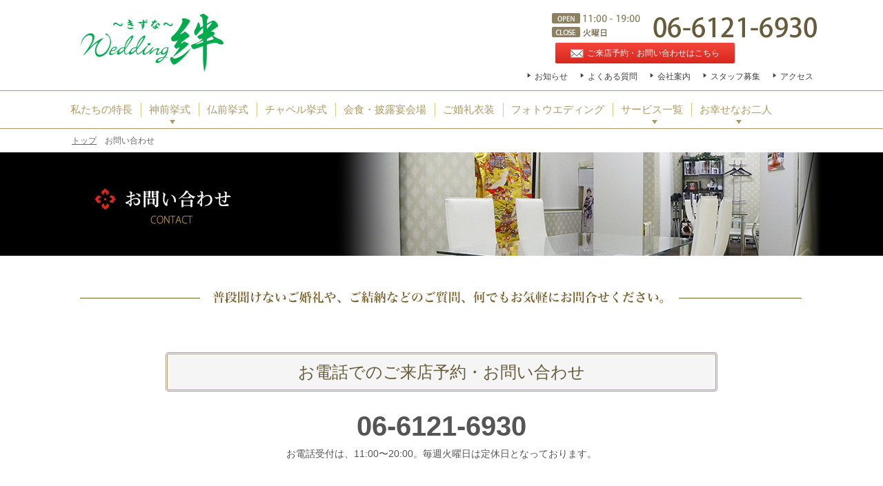

--- FILE ---
content_type: text/html; charset=UTF-8
request_url: https://w-kizuna.jp/contact/
body_size: 29128
content:
<!DOCTYPE html>
<!--[if IE 7]>
<html class="ie ie7" lang="ja"
	itemscope 
	itemtype="http://schema.org/Article" 
	prefix="og: http://ogp.me/ns#" >
<![endif]-->
<!--[if IE 8]>
<html class="ie ie8" lang="ja"
	itemscope 
	itemtype="http://schema.org/Article" 
	prefix="og: http://ogp.me/ns#" >
<![endif]-->
<!--[if !(IE 7) & !(IE 8)]><!-->
<html lang="ja"
	itemscope 
	itemtype="http://schema.org/Article" 
	prefix="og: http://ogp.me/ns#" >
<!--<![endif]-->
<head>
<!-- Google Tag Manager -->
<script>(function(w,d,s,l,i){w[l]=w[l]||[];w[l].push({'gtm.start':
new Date().getTime(),event:'gtm.js'});var f=d.getElementsByTagName(s)[0],
j=d.createElement(s),dl=l!='dataLayer'?'&l='+l:'';j.async=true;j.src=
'https://www.googletagmanager.com/gtm.js?id='+i+dl;f.parentNode.insertBefore(j,f);
})(window,document,'script','dataLayer','GTM-WFWG7DP');</script>
<!-- End Google Tag Manager -->
<!-- 広告用 Google Tag Manager -->
<script>(function(w,d,s,l,i){w[l]=w[l]||[];w[l].push({'gtm.start':
new Date().getTime(),event:'gtm.js'});var f=d.getElementsByTagName(s)[0],
j=d.createElement(s),dl=l!='dataLayer'?'&l='+l:'';j.async=true;j.src=
'https://www.googletagmanager.com/gtm.js?id='+i+dl;f.parentNode.insertBefore(j,f);
})(window,document,'script','dataLayer','GTM-N7NGC7C6');</script>
<!-- 広告用 End Google Tag Manager -->
	<meta charset="UTF-8">
	<meta name="viewport" content="width=1100">
	<title>お問い合わせ | 神前式・和婚専門 ウエディング絆 大阪</title>
	<link rel="profile" href="https://gmpg.org/xfn/11">
	<link rel="pingback" href="https://w-kizuna.jp/wp2/xmlrpc.php">
	<!--[if lt IE 9]>
	<script src="https://w-kizuna.jp/wp2/wp-content/themes/custom/js/html5.js"></script>
	<![endif]-->
	<link rel="preconnect" href="https://fonts.googleapis.com">
	<link rel="preconnect" href="https://fonts.gstatic.com" crossorigin>
	<link href="https://fonts.googleapis.com/css2?family=Noto+Serif+JP:wght@400;500;600;700&display=swap" rel="stylesheet">
	<link href="https://fonts.googleapis.com/css?family=Pinyon+Script" rel="stylesheet">
	
<!-- All in One SEO Pack 2.3.12.5 by Michael Torbert of Semper Fi Web Design[1379,1414] -->
<link rel="canonical" href="https://w-kizuna.jp/contact/" />
<meta property="og:title" content="お問い合わせ | 神前式・和婚専門 ウエディング絆 大阪" />
<meta property="og:type" content="article" />
<meta property="og:url" content="https://w-kizuna.jp/contact/" />
<meta property="og:image" content="https://w-kizuna.jp/wp2/wp-content/uploads/2017/05/op-image.png" />
<meta property="og:site_name" content="神前式・和婚専門 ウエディング絆 大阪" />
<meta property="article:published_time" content="2015-11-11T00:58:33Z" />
<meta property="article:modified_time" content="2015-11-11T00:58:33Z" />
<meta name="twitter:card" content="summary" />
<meta name="twitter:title" content="お問い合わせ | 神前式・和婚専門 ウエディング絆 大阪" />
<meta name="twitter:image" content="https://w-kizuna.jp/wp2/wp-content/uploads/2017/05/op-image.png" />
<meta itemprop="image" content="https://w-kizuna.jp/wp2/wp-content/uploads/2017/05/op-image.png" />
<!-- /all in one seo pack -->
<link rel="alternate" type="application/rss+xml" title="神前式・和婚専門 ウエディング絆 大阪 &raquo; フィード" href="https://w-kizuna.jp/feed/" />
<link rel="alternate" type="application/rss+xml" title="神前式・和婚専門 ウエディング絆 大阪 &raquo; コメントフィード" href="https://w-kizuna.jp/comments/feed/" />
		<script type="text/javascript">
			window._wpemojiSettings = {"baseUrl":"https:\/\/s.w.org\/images\/core\/emoji\/72x72\/","ext":".png","source":{"concatemoji":"https:\/\/w-kizuna.jp\/wp2\/wp-includes\/js\/wp-emoji-release.min.js?ver=4.3.34"}};
			!function(e,n,t){var a;function o(e){var t=n.createElement("canvas"),a=t.getContext&&t.getContext("2d");return!(!a||!a.fillText)&&(a.textBaseline="top",a.font="600 32px Arial","flag"===e?(a.fillText(String.fromCharCode(55356,56812,55356,56807),0,0),3e3<t.toDataURL().length):(a.fillText(String.fromCharCode(55357,56835),0,0),0!==a.getImageData(16,16,1,1).data[0]))}function i(e){var t=n.createElement("script");t.src=e,t.type="text/javascript",n.getElementsByTagName("head")[0].appendChild(t)}t.supports={simple:o("simple"),flag:o("flag")},t.DOMReady=!1,t.readyCallback=function(){t.DOMReady=!0},t.supports.simple&&t.supports.flag||(a=function(){t.readyCallback()},n.addEventListener?(n.addEventListener("DOMContentLoaded",a,!1),e.addEventListener("load",a,!1)):(e.attachEvent("onload",a),n.attachEvent("onreadystatechange",function(){"complete"===n.readyState&&t.readyCallback()})),(a=t.source||{}).concatemoji?i(a.concatemoji):a.wpemoji&&a.twemoji&&(i(a.twemoji),i(a.wpemoji)))}(window,document,window._wpemojiSettings);
		</script>
		<style type="text/css">
img.wp-smiley,
img.emoji {
	display: inline !important;
	border: none !important;
	box-shadow: none !important;
	height: 1em !important;
	width: 1em !important;
	margin: 0 .07em !important;
	vertical-align: -0.1em !important;
	background: none !important;
	padding: 0 !important;
}
</style>
<link rel='stylesheet' id='se-link-styles-css'  href='https://w-kizuna.jp/wp2/wp-content/plugins/search-everything/static/css/se-styles.css?ver=4.3.34' type='text/css' media='all' />
<link rel='stylesheet' id='twentythirteen-fonts-css'  href='https://fonts.googleapis.com/css?family=Source+Sans+Pro%3A300%2C400%2C700%2C300italic%2C400italic%2C700italic%7CBitter%3A400%2C700&#038;subset=latin%2Clatin-ext' type='text/css' media='all' />
<link rel='stylesheet' id='genericons-css'  href='https://w-kizuna.jp/wp2/wp-content/themes/custom/genericons/genericons.css?ver=3.03' type='text/css' media='all' />
<link rel='stylesheet' id='custom-style-css'  href='https://w-kizuna.jp/wp2/wp-content/themes/custom/style.css?ver=2015-10-31' type='text/css' media='all' />
<link rel='stylesheet' id='custom-style-sub-css'  href='https://w-kizuna.jp/wp2/wp-content/themes/custom/css/page-contact.css?ver=1717771690' type='text/css' media='all' />
<link rel='stylesheet' id='mw-wp-form-css'  href='https://w-kizuna.jp/wp2/wp-content/plugins/mw-wp-form/classes/controllers/../../css/style.css?ver=4.3.34' type='text/css' media='all' />
<script type='text/javascript' src='https://w-kizuna.jp/wp2/wp-includes/js/jquery/jquery.js?ver=1.11.3'></script>
<script type='text/javascript' src='https://w-kizuna.jp/wp2/wp-includes/js/jquery/jquery-migrate.min.js?ver=1.2.1'></script>
<link rel="EditURI" type="application/rsd+xml" title="RSD" href="https://w-kizuna.jp/wp2/xmlrpc.php?rsd" />
<link rel="wlwmanifest" type="application/wlwmanifest+xml" href="https://w-kizuna.jp/wp2/wp-includes/wlwmanifest.xml" /> 
<meta name="generator" content="WordPress 4.3.34" />
<link rel='shortlink' href='https://w-kizuna.jp/?p=200' />
<script type="text/javascript">
	window._se_plugin_version = '8.1.3';
</script>
	<style type="text/css">.recentcomments a{display:inline !important;padding:0 !important;margin:0 !important;}</style>
	<style type="text/css" id="twentythirteen-header-css">
			.site-header {
			background: url(https://w-kizuna.jp/wp2/wp-content/themes/custom/images/headers/circle.png) no-repeat scroll top;
			background-size: 1600px auto;
		}
		@media (max-width: 767px) {
			.site-header {
				background-size: 768px auto;
			}
		}
		@media (max-width: 359px) {
			.site-header {
				background-size: 360px auto;
			}
		}
		</style>
	</head>

<body>
<!-- Google Tag Manager (noscript) -->
<noscript><iframe src="https://www.googletagmanager.com/ns.html?id=GTM-WFWG7DP"
height="0" width="0" style="display:none;visibility:hidden"></iframe></noscript>
<!-- End Google Tag Manager (noscript) -->
<!-- 広告用 Google Tag Manager (noscript) -->
<noscript><iframe src="https://www.googletagmanager.com/ns.html?id=GTM-N7NGC7C6"
height="0" width="0" style="display:none;visibility:hidden"></iframe></noscript>
<!-- 広告用 End Google Tag Manager (noscript) -->
	<div id="page">
		<header id="site_header">
			<div class="logo_area cf">
				<h1><a href="https://w-kizuna.jp/"><img src="https://w-kizuna.jp/wp2/wp-content/themes/custom/images/logo.png" alt="神前式・和婚専門 ウエディング絆 大阪"></a></h1>
				<!-- <p class="copy"><img src="https://w-kizuna.jp/wp2/wp-content/themes/custom/images/copy.png" alt="神社挙式プランは、挙式料が含まれたリーズナブルな料金で！大阪・京都・奈良・神戸・和歌山で結婚式ならWedding絆"></p> -->
				<div class="info">
					<p class="open"><img src="https://w-kizuna.jp/wp2/wp-content/themes/custom/images/info_open.png" alt="OPEN 11:00-22:00"></p>
					<p class="close"><img src="https://w-kizuna.jp/wp2/wp-content/themes/custom/images/info_close.png" alt="CLOSE 火曜日"></p>
					<p class="tel"><img src="https://w-kizuna.jp/wp2/wp-content/themes/custom/images/info_tel.png" alt="06-6121-6930"></p>
					<ul class="hnav01">
						<!--<li><a href="#" class="button yellow"><span>ENGLISH</span></a></li>-->
						<li><a href="/contact/" class="button red"><span>ご来店予約・お問い合わせはこちら</span></a></li>
					</ul>
					<ul class="hnav02" style="width:440px;">
						<li><a href="/info/news/">お知らせ</a></li>
						<li><a href="/faq/">よくある質問</a></li>
						<li><a href="/company/">会社案内</a></li>
						<li><a href="/company/recruit/">スタッフ募集</a></li>
						<li><a href="/access/">アクセス</a></li>
					</ul>
				</div><!--end info-->
			</div><!--end logo_area-->

			<nav id="gnav" class="mincho">
				<ul>
					<li><a href="/guide/">私たちの特長</a></li>
					<li class="drop">
						<a href="/plan/jinja-bukkaku/">神前挙式</a>
						<div class="drop_wrap" style="display:none;">
							<ol>
								<li><a href="/plan/jinja-bukkaku/area/osaka/">大阪府</a></li><li><a href="/plan/jinja-bukkaku/area/kyoto/">京都府</a></li><li><a href="/plan/jinja-bukkaku/area/nara/">奈良県</a></li><li><a href="/plan/jinja-bukkaku/area/hyogo/">兵庫県</a></li><li><a href="/plan/jinja-bukkaku/area/wakayama/">和歌山県</a></li>							</ol>
						</div>
					</li>
					<li><a href="/plan/butsuzen/">仏前挙式</a></li>
					<li><a href="/plan/chapel/">チャペル挙式</a></li>
<!--
					<li class="drop">
						<a href="/plan/">もっと挙式プラン</a>
						<div class="drop_wrap" style="display:none;">
							<ol>
								<li><a href="/plan/jinja-bukkaku/">神前挙式プラン</a></li><li><a href="/plan/hotel-guesthouse-restaurant/">ホテル・ゲストハウス・レストラン挙式プラン</a></li><li><a href="/plan/bunkazai-ryotei/">文化財・料亭挙式プラン</a></li><li><a href="/plan/jimoto-jitaku/">地元婚・自宅婚プラン</a></li><li><a href="/plan/plan07/">二次会プラン</a></li><li><a href="/plan/wasou/">お得な和装プラン</a></li><li><a href="/plan/plan08/">ロケーションフォトプラン</a></li><li><a href="/plan/butsuzen/">仏前挙式プラン</a></li><li><a href="/plan/chapel/">チャペル挙式プラン</a></li>							</ol>
						</div>
					</li>
-->
					<li><a href="/place/">会食・披露宴会場</a></li>
					<li><a href="/isho/">ご婚礼衣装</a></li>
					<li><a href="https://w-kizuna.co.jp/" target="_blank">フォトウエディング</a></li>
					<li class="drop">
						<a href="/item/">サービス一覧</a>
						<div class="drop_wrap" style="display:none;">
<!--
							<p class="gnav-heading">挙式プラン一覧</p>
							<ol>
								<li><a href="/plan/jinja-bukkaku/">神社・仏閣挙式プラン</a></li>
								<li><a href="/plan/chapel/">チャペル挙式プラン</a></li>
								<li><a href="/plan/hotel-guesthouse-restaurant/">ホテル・ゲストハウス・レストラン挙式プラン</a></li>
								<li><a href="/plan/bunkazai-ryotei/">文化財・料亭挙式プラン</a></li>
								<li><a href="/plan/jimoto-jitaku/">地元婚・自宅婚プラン</a></li>
								<li><a href="/plan/plan07/">二次会プラン</a></li>
							</ol>
							<p class="gnav-heading">サービス一覧</p>
-->
							<ol>
								<!-- <li><a href="/item/photo-wedding/">フォトウエディング</a></li> -->
								<!-- <li><a href="/item/photo/">前撮り・後撮り</a></li> -->
								<li><a href="/item/rental/">ご婚礼衣装お得なプラン</a></li>
								<!-- <li><a href="/item/studio/">スタジオ撮影</a></li> -->
								<!-- <li><a href="/item/location/">ロケーション撮影</a></li> -->
								<li><a href="/item/video/">ビデオ撮影</a></li>
								<li><a href="/item/daikou/">結婚式・披露宴撮影代行</a></li>
								<li><a href="/item/omiyamairi/">お宮参り記念撮影</a></li>
								<li><a href="/shichi-go-san">阿倍王子神社 七五三詣 特別セットプラン</a></li>
							</ol>
						</div>
					</li>
					<li class="drop">
						<a href="/okyakusama/">お幸せなお二人</a>
						<div class="drop_wrap" style="display:none;">
							<ol>
								<li><a href="/okyakusama/">最新を見る</a></li>
								<li><a href="/okyakusama2/">2015年度</a></li>
								<li><a href="/okyakusama2/2014.html">2014年度</a></li>
								<li><a href="/okyakusama2/okyakusama.html">2013年度以前</a></li>
							</ol>
						</div>
					</li>
				</ul>
			</nav>
		</header>

		<div id="main" class="site-main">
						<div class="breadcrumbs">
			    <!-- Breadcrumb NavXT 5.2.2 -->
<span typeof="v:Breadcrumb"><a rel="v:url" property="v:title" title="TOP" href="https://w-kizuna.jp" class="home">トップ</a></span><i class="arrow"></i><span typeof="v:Breadcrumb"><span property="v:title">お問い合わせ</span></span>			</div>
			
	<section>
		<h1><img src="https://w-kizuna.jp/wp2/wp-content/themes/custom/images/ctitle_contact.jpg" alt="ご来店予約・お問い合わせ"></h1>
		<p class="description"><img src="https://w-kizuna.jp/wp2/wp-content/themes/custom/images/desc_contact.png" alt="普段聞けないご婚礼や、ご結納などのご質問、何でもお気軽にお問合せください。"></p>

		<section id="tel_wrap">
			<h1>お電話でのご来店予約・お問い合わせ</h1>
			<p><strong>06-6121-6930</strong></p>
			<p>お電話受付は、11:00〜20:00。毎週火曜日は定休日となっております。</p>
		</section><!-- #tel_wrap-->

		<section id="form_wrap">
			<h1>フォームでのご来店予約・お問い合わせ</h1>
			<p>★返信にはパソコンメールを利用させていただいております。<br>ケータイ、スマートホンなど端末に迷惑メールなどの設定されている場合解除くださいませ。</p>
			<div id="mw_wp_form_mw-wp-form-592" class="mw_wp_form mw_wp_form_input  ">
					<form method="post" action="" enctype="multipart/form-data"><div class="section"><dl><dt>お問い合わせ項目<i class="hissu"></i></dt><dd><span class="mwform-radio-field horizontal-item"><label><input type="radio" name="about" value="ご来店予約"  />ご来店予約</label></span><span class="mwform-radio-field horizontal-item"><label><input type="radio" name="about" value="資料請求"  />資料請求</label></span><span class="mwform-radio-field horizontal-item"><label><input type="radio" name="about" value="お問い合わせ"  />お問い合わせ</label></span><input type="hidden" name="__children[about][]" value="{&quot;\u3054\u6765\u5e97\u4e88\u7d04&quot;:&quot;\u3054\u6765\u5e97\u4e88\u7d04&quot;,&quot;\u8cc7\u6599\u8acb\u6c42&quot;:&quot;\u8cc7\u6599\u8acb\u6c42&quot;,&quot;\u304a\u554f\u3044\u5408\u308f\u305b&quot;:&quot;\u304a\u554f\u3044\u5408\u308f\u305b&quot;}" /></dd></dl></div>
<div class="section"><dl><dt>お名前<i class="hissu"></i></dt><dd><input type="text" name="name" size="60" value="" placeholder="お名前" /></dd></dl><dl><dt>ふりがな<i class="hissu"></i></dt><dd><input type="text" name="kana" size="60" value="" placeholder="おなまえ" /></dd></dl><dl><dt>お電話番号<i class="hissu"></i></dt><dd><input type="text" name="tel" size="60" value="" placeholder="000-0000-0000" /></dd></dl><dl><dt>メールアドレス<i class="hissu"></i></dt><dd><input type="email" name="mail" size="60" value="" placeholder="sample@example.com" data-conv-half-alphanumeric="true" /></dd></dl></div>
<div class="section">
<p>資料請求の方は住所を記入してください。</p>
<dl><dt>郵便番号</dt><dd><span class="mwform-zip-field">〒<input type="text" name="zipcode[data][0]" size="4" maxlength="3" value="" data-conv-half-alphanumeric="true" /> - <input type="text" name="zipcode[data][1]" size="5" maxlength="4" value="" data-conv-half-alphanumeric="true" /><input type="hidden" name="zipcode[separator]" value="-" /></span></dd></dl><dl><dt>ご住所</dt><dd><input type="text" name="address" size="60" value="" /></dd></dl></div>
<div class="section">
<p>ご来店予約の方はご希望日を記入してください。</p>
<dl><dt>希望日1</dt><dd><input type="text" name="reserve01" size="15" value="" placeholder="年月日" /><script type="text/javascript">jQuery( function( $ ) { $("input[name='reserve01']").datepicker( { showMonthAfterYear: true, changeYear: true, changeMonth: true,
				yearSuffix: "年",
				dateFormat: "yy年mm月dd日",
				dayNames: ["日曜日","月曜日","火曜日","水曜日","木曜日","金曜日","土曜日"],
				dayNamesMin: ["日","月","火","水","木","金","土"],
				dayNamesShort: ["日曜","月曜","火曜","水曜","木曜","金曜","土曜"],
				monthNames: ["1月","2月","3月","4月","5月","6月","7月","8月","9月","10月","11月","12月"],
				monthNamesShort: ["1月","2月","3月","4月","5月","6月","7月","8月","9月","10月","11月","12月"]
			 } ); } );</script>　時間帯<select name="reserve01_t"><option value="選択する" >選択する</option><option value="11:00" >11:00</option><option value="14:00" >14:00</option><option value="16:00" >16:00</option><option value="18:00" >18:00</option></select><input type="hidden" name="__children[reserve01_t][]" value="{&quot;\u9078\u629e\u3059\u308b&quot;:&quot;\u9078\u629e\u3059\u308b&quot;,&quot;11:00&quot;:&quot;11:00&quot;,&quot;14:00&quot;:&quot;14:00&quot;,&quot;16:00&quot;:&quot;16:00&quot;,&quot;18:00&quot;:&quot;18:00&quot;}" /></dd></dl><dl><dt>希望日2</dt><dd><input type="text" name="reserve02" size="15" value="" placeholder="年月日" /><script type="text/javascript">jQuery( function( $ ) { $("input[name='reserve02']").datepicker( { showMonthAfterYear: true, changeYear: true, changeMonth: true,
				yearSuffix: "年",
				dateFormat: "yy年mm月dd日",
				dayNames: ["日曜日","月曜日","火曜日","水曜日","木曜日","金曜日","土曜日"],
				dayNamesMin: ["日","月","火","水","木","金","土"],
				dayNamesShort: ["日曜","月曜","火曜","水曜","木曜","金曜","土曜"],
				monthNames: ["1月","2月","3月","4月","5月","6月","7月","8月","9月","10月","11月","12月"],
				monthNamesShort: ["1月","2月","3月","4月","5月","6月","7月","8月","9月","10月","11月","12月"]
			 } ); } );</script>　時間帯<select name="reserve02_t"><option value="選択する" >選択する</option><option value="11:00" >11:00</option><option value="14:00" >14:00</option><option value="16:00" >16:00</option><option value="18:00" >18:00</option></select><input type="hidden" name="__children[reserve02_t][]" value="{&quot;\u9078\u629e\u3059\u308b&quot;:&quot;\u9078\u629e\u3059\u308b&quot;,&quot;11:00&quot;:&quot;11:00&quot;,&quot;14:00&quot;:&quot;14:00&quot;,&quot;16:00&quot;:&quot;16:00&quot;,&quot;18:00&quot;:&quot;18:00&quot;}" /></dd></dl><dl><dt>希望日3</dt><dd><input type="text" name="reserve03" size="15" value="" placeholder="年月日" /><script type="text/javascript">jQuery( function( $ ) { $("input[name='reserve03']").datepicker( { showMonthAfterYear: true, changeYear: true, changeMonth: true,
				yearSuffix: "年",
				dateFormat: "yy年mm月dd日",
				dayNames: ["日曜日","月曜日","火曜日","水曜日","木曜日","金曜日","土曜日"],
				dayNamesMin: ["日","月","火","水","木","金","土"],
				dayNamesShort: ["日曜","月曜","火曜","水曜","木曜","金曜","土曜"],
				monthNames: ["1月","2月","3月","4月","5月","6月","7月","8月","9月","10月","11月","12月"],
				monthNamesShort: ["1月","2月","3月","4月","5月","6月","7月","8月","9月","10月","11月","12月"]
			 } ); } );</script>　時間帯<select name="reserve03_t"><option value="選択する" >選択する</option><option value="11:00" >11:00</option><option value="14:00" >14:00</option><option value="16:00" >16:00</option><option value="18:00" >18:00</option></select><input type="hidden" name="__children[reserve03_t][]" value="{&quot;\u9078\u629e\u3059\u308b&quot;:&quot;\u9078\u629e\u3059\u308b&quot;,&quot;11:00&quot;:&quot;11:00&quot;,&quot;14:00&quot;:&quot;14:00&quot;,&quot;16:00&quot;:&quot;16:00&quot;,&quot;18:00&quot;:&quot;18:00&quot;}" /></dd></dl><dl><dt>ご希望のサロン</dt><dd><span class="mwform-radio-field vertical-item"><label><input type="radio" name="salon" value="ウエディング絆 大阪心斎橋 本店"  />ウエディング絆 大阪心斎橋 本店</label></span><span class="mwform-radio-field vertical-item"><label><input type="radio" name="salon" value="神戸相談コーナー(ドレスショップフェリーニ サロン内)"  />神戸相談コーナー(ドレスショップフェリーニ サロン内)</label></span><input type="hidden" name="__children[salon][]" value="{&quot;\u30a6\u30a8\u30c6\u3099\u30a3\u30f3\u30af\u3099\u7d46 \u5927\u962a\u5fc3\u658e\u6a4b \u672c\u5e97&quot;:&quot;\u30a6\u30a8\u30c6\u3099\u30a3\u30f3\u30af\u3099\u7d46 \u5927\u962a\u5fc3\u658e\u6a4b \u672c\u5e97&quot;,&quot;\u795e\u6238\u76f8\u8ac7\u30b3\u30fc\u30ca\u30fc(\u30c8\u3099\u30ec\u30b9\u30b7\u30e7\u30c3\u30d5\u309a\u30d5\u30a7\u30ea\u30fc\u30cb \u30b5\u30ed\u30f3\u5185)&quot;:&quot;\u795e\u6238\u76f8\u8ac7\u30b3\u30fc\u30ca\u30fc(\u30c8\u3099\u30ec\u30b9\u30b7\u30e7\u30c3\u30d5\u309a\u30d5\u30a7\u30ea\u30fc\u30cb \u30b5\u30ed\u30f3\u5185)&quot;}" /><br><span style="color: #ff0000;">※お衣装のご試着、かつら合せ、ヘアー相談をご希望の方は大阪心斎橋本店を選んでください。</span></dd></dl>

</div>
<div class="section"><dl><dt>お問い合わせ内容</dt><dd>ご来店予約と資料請求の方も内容を記載してください。<br><textarea name="content" cols="50" rows="10"></textarea></dd></dl></div>
<div class="submit_button"><input type="submit" name="submitConfirm" value="入力内容を確認する" class="submit" /></div><input type="hidden" id="token" name="token" value="58f1a03575" /><input type="hidden" name="_wp_http_referer" value="/contact/" /></form>
				<!-- end .mw_wp_form --></div>		</section><!-- #form_wrap-->
	</section>


		</div><!-- #main -->
		<footer id="site_footer">
			<div id="fnav">
				<nav>
					<dl>
						<dt><a href="/plan/">挙式プラン一覧</a></dt>
<!-- 							<dd><a href="/plan/jinja-bukkaku/">神前挙式プラン</a></dd><dd><a href="/plan/hotel-guesthouse-restaurant/">ホテル・ゲストハウス・レストラン挙式プラン</a></dd><dd><a href="/plan/bunkazai-ryotei/">文化財・料亭挙式プラン</a></dd><dd><a href="/plan/jimoto-jitaku/">地元婚・自宅婚プラン</a></dd><dd><a href="/plan/plan07/">二次会プラン</a></dd><dd><a href="/plan/wasou/">お得な和装プラン</a></dd><dd><a href="/plan/plan08/">ロケーションフォトプラン</a></dd><dd><a href="/plan/butsuzen/">仏前挙式プラン</a></dd><dd><a href="/plan/chapel/">チャペル挙式プラン</a></dd> -->
							<dd><a href="/plan/jinja-bukkaku/">神前挙式プラン</a></dd>
							<dd><a href="/plan/butsuzen/">仏前挙式プラン</a></dd>
							<dd><a href="/plan/chapel/">チャペル挙式プラン</a></dd>
							<dd><a href="/item/rental/">お得な和婚プラン</a></dd>
							<dd><a href="https://w-kizuna.co.jp/" target="_blank">ロケーションフォトプラン</a></dd>

						<!--
						<dt><a href="/place/">会場一覧</a></dt>
						<dd><a href="/place/#place02">ホテル・レストラン・ゲストハウス一覧</a></dd><dd><a href="/place/#place05">文化財・料亭一覧</a></dd>						-->
						<dt><a href="/place/">会場一覧</a></dt>
						<dd><a href="/place/">ホテル・レストラン・ゲストハウス一覧</a></dd><dd><a href="/place/">文化財・料亭一覧</a></dd>					</dl>

					<dl>
						<dt><a href="/item/">サービス一覧</a></dt>
						<dd><a href="/item/rental/">ご婚礼衣装お得なプラン</a></dd><dd><a href="/item/video/">ビデオ撮影</a></dd><dd><a href="/item/daikou/">結婚式・披露宴のフォト・ビデオ撮影代行</a></dd><dd><a href="/item/omiyamairi/">お宮参り</a></dd><dd><a href="/item/753/">阿倍王子神社 七五三詣 特別セットプラン</a></dd>					</dl>

					<dl>
						<dt>挙式したい神社や場所の名前を入れてください。</dt>
						<dd>
							<form id="" action="https://w-kizuna.jp" method="get" class="search_plan">
								<input type="search" name="s">
								<input type="submit" value="プランを探す">
							</form>
						</dd>

						<dt><a href="/okyakusama/">お幸せなお二人</a></dt>
						<dd><a href="/info/">お知らせ</a></dd>
						<dd><a href="/company/">会社案内</a></dd>
						<dd><a href="/access/">アクセス</a></dd>
						<dd><a href="/faq/">よくある質問</a></dd>
						<dd><a href="/company/privacy/">プライバシーポリシー</a></dd>
					</dl>
				</nav>
			</div><!--end #fnav-->

			<div class="logo_area cf">
				<p class="logo">和婚を専門に結婚式 心温まる絆婚<br><img src="https://w-kizuna.jp/wp2/wp-content/themes/custom/images/logo.png" alt="神前式・和婚専門 ウエディング絆 大阪"></p>
				<div class="copy cf">
					<p class="image"><img src="https://w-kizuna.jp/wp2/wp-content/themes/custom/images/footer_image.png" alt="婚礼のスペシャリストが丁寧に説明いたします。"></p>
					<p><img src="https://w-kizuna.jp/wp2/wp-content/themes/custom/images/footer_copy.png" alt="婚礼のスペシャリストが丁寧に説明いたします。"></p>
					<p>はじめての結婚はわからないことだらけで不安ですが、<br>
					ウエディング絆はスペシャリストが揃っていますので<br>
					わからないことがありましたらお気軽に聞いてくださいね。</p>
				</div>
				<div class="info">
					<p class="open"><img src="https://w-kizuna.jp/wp2/wp-content/themes/custom/images/info_open.png" alt="OPEN 11:00-22:00"></p>
					<p class="close"><img src="https://w-kizuna.jp/wp2/wp-content/themes/custom/images/info_close.png" alt="CLOSE 火曜日"></p>
					<p class="tel"><img src="https://w-kizuna.jp/wp2/wp-content/themes/custom/images/info_tel.png" alt="06-6121-6930"></p>
					<a href="/contact/" class="button red"><span>ご来店予約・お問い合わせはこちら</span></a>
				</div><!--end info-->
			</div><!--end logo_area-->

			<div class="footer_bottom cf">
				<div class="left">
					<dl>
						<dt>株式会社 Wedding 絆</dt>
						<dd>〒542-0086 大阪市中央区西心斎橋1丁目 9-28 リーストラクチャー西心斎橋 220号</dd>
					</dl>
				</div>
				<div class="right">
					<ul>
						<li><a href="/company/privacy/">プライバシーポリシー</a></li>
						<!--<li><a href="#">サイトマップ</a></li>-->
					</ul>
					<p class="copyright">&copy; 2016 Wedding Kizuna Co,Ltd.</p>
				</div>
			</div>
					</footer><!-- #site_footer -->
	</div><!-- #page -->
	<a class="pagetop" style="display:none;"><strong>▲</strong>PAGE TOP</a>
	<link rel='stylesheet' id='jquery.ui-css'  href='//ajax.googleapis.com/ajax/libs/jqueryui/1.11.4/themes/smoothness/jquery-ui.min.css?ver=1.11.4' type='text/css' media='all' />
<script type='text/javascript' src='https://w-kizuna.jp/wp2/wp-content/themes/custom/js/functions.js?ver=20150330'></script>
<script type='text/javascript' src='https://w-kizuna.jp/wp2/wp-content/themes/custom/js/custom.js?ver=2015-10-31'></script>
<script type='text/javascript' src='https://w-kizuna.jp/wp2/wp-content/plugins/mw-wp-form/classes/controllers/../../js/form.js?ver=4.3.34'></script>
<script type='text/javascript' src='https://w-kizuna.jp/wp2/wp-includes/js/jquery/ui/core.min.js?ver=1.11.4'></script>
<script type='text/javascript' src='https://w-kizuna.jp/wp2/wp-includes/js/jquery/ui/datepicker.min.js?ver=1.11.4'></script>
</body>
</html>


--- FILE ---
content_type: text/css
request_url: https://w-kizuna.jp/wp2/wp-content/themes/custom/css/page-contact.css?ver=1717771690
body_size: 2736
content:
/**
 * archive
 * ----------------------------------------------------------------------------
 */
@charset "UTF-8";
#main > section > .description{
	width: 1100px;
	margin: 0 auto 40px;
	font-size: 16px;
	text-align: center;
}
#main > section > section{
	width: 800px;
	margin: 60px auto 0;
}
#main > section > section > h1{
	font-size: 24px;
	text-align: center;
	padding: 10px 0;
	margin: 0 0 20px;
	font-weight: normal;
	position: relative;
	border-radius: 4px;
	border: 3px double #ada17f;
	color: #675b39;
	background: #f5f5f5;
}
#main > section > section > p{
	text-align: center;
	margin: 0;
}
#tel_wrap > p strong{
	font-size: 40px;
}
#form_wrap{
}
#form_wrap .section{
	padding: 20px 0;
	border-bottom: 1px solid #cccccc;
}
#form_wrap .section dl{
	display: table;
	width: 100%;
	margin: 20px 0;
}
#form_wrap .section dt,
#form_wrap .section dd{
	display: table-cell;
}
#form_wrap .section dt{
	width: 200px;
	padding: 5px 0px;
	text-align: center;
	vertical-align: middle;
	border-right: 1px solid #cccccc;
}
#form_wrap .section dt i.hissu{
	font-size: 10px;
	color: #ffffff;
	padding: 2px 5px;
	border-radius: 3px;
	margin-left: 0.5em;
	background: #c00000;
}
#form_wrap .section dt i.hissu:before{
	content: "必須";
}
#form_wrap .section dd{
	padding: 5px 30px;
}
#form_wrap .section dd input[type="text"],
#form_wrap .section dd input[type="email"],
#form_wrap .section dd textarea{
	max-width: 450px;
	margin: 0;
	padding: 5px 10px;
	background: #ffffff;
	border: 1px solid #333333;
	border-radius: 3px;
	outline: none;
	-webkit-appearance: none;
	-moz-appearance: none;
	appearance: none;
}
#form_wrap .section dd select{
	margin: 0 0 0 0.5em;
	padding: 5px 30px 5px 10px;
	background: #ffffff;
	border: 1px solid #333333;
	border-radius: 3px;
	outline: none;
}
#form_wrap .section dd .error{
	display: block;
	padding: 10px 0 0;
	vertical-align: middle;
	line-height: 25px;
}
#form_wrap .section dd .error:before{
	content: "";
	display: inline-block;
	width: 20px;
	height: 20px;
	margin-right: 0.2em;
	vertical-align: top;
	background: url(../images/icon_caution.png) no-repeat 0 0;
}
#form_wrap .section p{
	margin-left: 20px;
	font-size: 16px;
	color: #675b39;
}
#form_wrap .section p:before{
	content: "◎";
}
#form_wrap .submit_button{
	padding: 20px 0;
	text-align: center;
}
#form_wrap .submit_button input[type="submit"]{
	margin: 0 20px;
	padding: 10px 20px;
	vertical-align: top;
	background: #474643;
	color: #ffffff;
	border: 0;
	border-radius: 3px;
	outline: none;
	-webkit-appearance: none;
	-moz-appearance: none;
	appearance: none;
}
#form_wrap .submit_button input[type="submit"].back{
	background: #999999;
}
#form_wrap .submit_button input[type="submit"]:hover{
	opacity: 0.75;
}
#form_wrap .mw_wp_form_complete{
	font-size: 16px;
	text-align: center;
	padding: 100px 200px;
}

--- FILE ---
content_type: application/javascript
request_url: https://w-kizuna.jp/wp2/wp-content/themes/custom/js/custom.js?ver=2015-10-31
body_size: 1129
content:
(function($){
	$(function(){
		$('#gnav .drop').hover(function(){
			$(this).children('div.drop_wrap').show();
		},function(){
			$(this).children('div.drop_wrap').hide();
		});


		var pagetop = $('.pagetop');
		$(window).scroll(function () {
			if ($(this).scrollTop() > 200) {
				pagetop.fadeIn();
			} else {
				pagetop.fadeOut();
			}
		});
		pagetop.click(function () {
			$('body, html').animate({ scrollTop: 0 }, 500);
			return false;
		});

		// スムーススクロール
		$('a[href^="#"]').click(function() {
			var speed = 500;
			var href= $(this).attr("href");
			var target = $(href == "#" || href == "" ? 'html' : href);
			var position = target.offset().top;
			$('body,html').animate({scrollTop:position}, speed, 'swing');
			return false;
		});

		// 汎用アコーディオン
		// js-acdn-headerクリックで直後に配置されたjs-acdn-bodyを展開
		$(document).on('click', '.js-acdn-header', function () {
			let $this = $(this),
			isOpen = $this.hasClass('is-open'),
			$body = $this.next('.js-acdn-body');

			if (!isOpen) {
				$this.addClass('is-open');
				$body.slideDown();
			} else {
				$this.removeClass('is-open');
				$body.slideUp();
			}
		});

	});
})(jQuery);